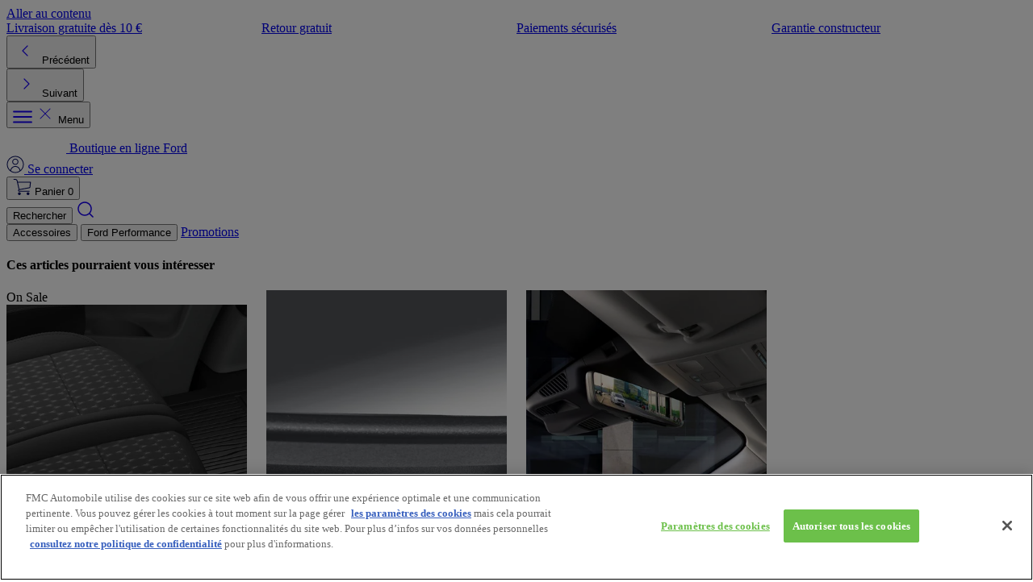

--- FILE ---
content_type: text/css
request_url: https://shop.ford.fr/cdn/shop/t/214/assets/style.css?v=88304534694521371581765795200
body_size: 27
content:
@font-face{font-family:Ford Antenna;font-display:swap;src:url(//shop.ford.fr/cdn/shop/files/ford-regular.woff?v=13247334394593414022);src:url(//shop.ford.fr/cdn/shop/files/ford-regular.woff?v=13247334394593414022) format("woff");font-style:normal;font-weight:400}@font-face{font-family:Ford Antenna;font-display:swap;src:url(//shop.ford.fr/cdn/shop/files/ford-medium.woff?v=13476652890638389203);src:url(//shop.ford.fr/cdn/shop/files/ford-medium.woff?v=13476652890638389203) format("woff");font-style:normal;font-weight:500}@font-face{font-family:Ford Antenna;font-display:swap;src:url(//shop.ford.fr/cdn/shop/files/ford-bold.woff?v=2646298548955321844);src:url(//shop.ford.fr/cdn/shop/files/ford-bold.woff?v=2646298548955321844) format("woff");font-style:normal;font-weight:700}.alert-positive:before{background-image:url(//shop.ford.fr/cdn/shop/t/214/assets/info-white.svg?v=4273976470135565821765795082)}.alert-negative:before{background-image:url(//shop.ford.fr/cdn/shop/t/214/assets/info-white.svg?v=4273976470135565821765795082)}.select:after{background-image:url(//shop.ford.fr/cdn/shop/t/214/assets/chevron_down.svg?v=149961570126473719701765795082)}.select.disabled:after{background-image:url(//shop.ford.fr/cdn/shop/t/214/assets/chevron_down_grey.svg?v=31296562528775809701765795082);z-index:3}.checkbox[aria-checked=true]{background-image:url(//shop.ford.fr/cdn/shop/t/214/assets/check-white.svg?v=93462923162926038361765795082)}.input-gb{background-image:url(//shop.ford.fr/cdn/shop/t/214/assets/gb_small.jpg?v=87329900624722324841765795082)}.icon-eu{background-image:url(//shop.ford.fr/cdn/shop/t/214/assets/eu.svg?v=88106987813121200981765795082);height:18px;width:19px}.icon-checked-positive{background-image:url(//shop.ford.fr/cdn/shop/t/214/assets/check-white.svg?v=93462923162926038361765795082)}.icon-times-light{background-image:url(//shop.ford.fr/cdn/shop/t/214/assets/times-light.svg?v=88712313532345690421765795082)}.icon-menu{background-image:url(//shop.ford.fr/cdn/shop/t/214/assets/menu.svg?v=76831572626138474061765795082);height:16px;width:18px}.icon-times{background-image:url(//shop.ford.fr/cdn/shop/t/214/assets/times.svg?v=144686675042295854321765795082);width:8px;height:8px}.icon-times-red{background-image:url(//shop.ford.fr/cdn/shop/t/214/assets/times-red.svg?v=132524867722128527031765795082);background-size:contain;background-position:center;background-repeat:no-repeat}.icon-check{background-image:url(//shop.ford.fr/cdn/shop/t/214/assets/check.svg?v=123360669283084971311765795082);width:13px;height:10px}.icon-car{background-image:url(//shop.ford.fr/cdn/shop/t/214/assets/car.svg?v=184351484897457492651765795082);width:16px;height:8px}.icon-chevron-down{background-image:url(//shop.ford.fr/cdn/shop/t/214/assets/chevron_down.svg?v=149961570126473719701765795082);width:24px;height:24px}.icon-chevron-up{background-image:url(//shop.ford.fr/cdn/shop/t/214/assets/chevron_up.svg?v=70968768392338995871765795082);width:24px;height:24px}.icon-button-prev{background-image:url(//shop.ford.fr/cdn/shop/t/214/assets/button-prev.svg?v=137294113146950545701765795082);background-size:contain;background-position:center;background-repeat:no-repeat;width:24px;height:24px}.icon-button-next{background-image:url(//shop.ford.fr/cdn/shop/t/214/assets/button-next.svg?v=87089120994873858691765795082);background-size:contain;background-position:center;background-repeat:no-repeat;width:24px;height:24px}.icon-arrow-left{background-image:url(//shop.ford.fr/cdn/shop/t/214/assets/arrow-left.svg?v=29172184842716648871765795082);background-size:contain;background-position:center;background-repeat:no-repeat;width:32px;height:32px}.icon-arrow-right{background-image:url(//shop.ford.fr/cdn/shop/t/214/assets/arrow-right.svg?v=57766386289815065211765795082);background-size:contain;background-position:center;background-repeat:no-repeat;width:32px;height:32px}.icon-search{background-image:url(//shop.ford.fr/cdn/shop/t/214/assets/search.svg?v=137554315020237971281765795082);background-size:contain;background-position:center;background-repeat:no-repeat;width:24px;height:24px}.icon-info{background-image:url(//shop.ford.fr/cdn/shop/t/214/assets/info.svg?v=66715048744101534691765795082);background-size:contain;background-position:center;background-repeat:no-repeat;width:24px;height:24px}.icon-edit{background-image:url(//shop.ford.fr/cdn/shop/t/214/assets/edit.svg?v=131659307871904641571765795082);background-size:contain;background-position:center;background-repeat:no-repeat;width:12px;height:12px}.icon-calendar{background-image:url(//shop.ford.fr/cdn/shop/t/214/assets/calendar.svg?v=103558790928341852821765795082);background-size:contain;background-position:center;background-repeat:no-repeat;width:25px;height:24px}.icon-klarna{background-image:url(//shop.ford.fr/cdn/shop/t/214/assets/klarna.svg?v=18567471576146664961765795082);background-size:contain;background-position:center;background-repeat:no-repeat;width:50px;height:20px}
/*# sourceMappingURL=/cdn/shop/t/214/assets/style.css.map?v=88304534694521371581765795200 */


--- FILE ---
content_type: text/javascript
request_url: https://shop.ford.fr/cdn/shop/t/214/assets/component-copy-url.min.js?v=109744559887347501891765795082
body_size: -363
content:
var a = Object.defineProperty;
var o = (t, e, s) => e in t ? a(t, e, { enumerable: !0, configurable: !0, writable: !0, value: s }) : t[e] = s;
var i = (t, e, s) => o(t, typeof e != "symbol" ? e + "" : e, s);
/*! Compiled from:
 * - _src/components/component-copy-url.ts
 */
window.customElements.define(
  "component-copy-url",
  class extends HTMLElement {
    constructor() {
      super(...arguments);
      i(this, "button");
      i(this, "message");
    }
    connectedCallback() {
      if (this.button = this.querySelector("button") ?? void 0, this.message = this.querySelector("[data-message-copied]") ?? void 0, !this.button)
        throw new Error("Expected a button element inside component-copy-url");
      if (!this.message)
        throw new Error("Expected a data-message-copied element inside component-copy-url");
      this.button.addEventListener("click", () => {
        navigator.clipboard.writeText(window.location.href), this.showMessage(), setTimeout(() => this.hideMessage(), 2e3);
      });
    }
    showMessage() {
      this.message && (this.message.classList.remove("hidden"), this.message.setAttribute("aria-hidden", "false"));
    }
    hideMessage() {
      this.message && (this.message.classList.add("hidden"), this.message.setAttribute("aria-hidden", "true"));
    }
  }
);


--- FILE ---
content_type: text/javascript
request_url: https://shop.ford.fr/cdn/shop/t/214/assets/theme-main.min.js?v=57630317200014070301765795199
body_size: 6023
content:
var ue = Object.defineProperty;
var s = (e, t) => ue(e, "name", { value: t, configurable: !0 });
import { B as F, r, C as _e, D as fe, E as pe } from "./theme-vendor.min.js";
/*! Compiled from:
 * - _src/interfaces/window.ts
 * - _src/store/vehicleSelectorStore.ts
 * - _src/store/productGridStore.ts
 * - _src/lib/garage.ts
 * - _src/lib/cart.ts
 * - _src/registerVueCustomElement.ts
 * - _src/store/dealerStore.ts
 * - _src/lib/openTime.ts
 * - _src/store/productPageStore.ts
 * - _src/lib/servicePlan.ts
 * - _src/theme-main.ts
 */
window.Shopify ?? (window.Shopify = {
  routes: {
    root: "/"
  },
  shop: ""
});
window.ShopifyAnalytics ?? (window.ShopifyAnalytics = {
  meta: {
    currency: ""
  }
});
window.routes ?? (window.routes = {
  cart_change_url: ""
});
window.dataLayer ?? (window.dataLayer = []);
window.piEndpointUrl ?? (window.piEndpointUrl = "");
window.garageEndpointUrl ?? (window.garageEndpointUrl = "");
window.piStoreCode ?? (window.piStoreCode = "");
window.formatMoney ?? (window.formatMoney = "");
window.imagePlaceholder ?? (window.imagePlaceholder = "");
window.imageCover ?? (window.imageCover = !1);
window.hiddenAddToCartTypes ?? (window.hiddenAddToCartTypes = "");
window.piTranslations ?? (window.piTranslations = {
  search_by_reg_or_vin: "",
  enter_reg_or_vin: "",
  or: "",
  text_model: "",
  text_year: "",
  please_select: "",
  add_vehicle: "",
  clear: "",
  reset: "",
  fit_for: "",
  exact_fit_for: "",
  text_body_style: "",
  text_version: "",
  text_transmission: "",
  text_engine: "",
  text_update: "",
  text_change: "",
  close: "",
  select_vehicle: "",
  by_vin: "",
  by_model: "",
  compatible_accessories: "",
  select_your_vehicle: "",
  show_filters: "",
  hide_filters: "",
  clear_filters: "",
  results: "",
  sort_by: "",
  best_selling: "",
  price_desc: "",
  price_asc: "",
  title_asc: "",
  title_desc: "",
  discount_desc: "",
  no_value: "",
  any: "",
  yes: "",
  no: "",
  filter_min: "",
  filter_max: "",
  text_filters: "",
  apply_filters: "",
  next: "",
  prev: "",
  error_vin: "",
  error_vin_too_short: "",
  error_date: "",
  search_by: "",
  all: "",
  reg_or_vin: "",
  year_and_model: "",
  keep_vehicle_question: "",
  check_fit: "",
  no_vehicle_selected: "",
  item_wont_fit: "",
  head_search_title: "",
  tax_code: "",
  tax_code_error: "",
  products: {
    on_sale: "",
    sku: "",
    discount_off: "",
    delivery: "",
    in_stock: "",
    out_of_stock: "",
    add_to_cart: "",
    view_product: ""
  },
  filters: {
    category_t2: "",
    category_t3: "",
    price_range: "",
    product_type: "",
    stock: "",
    special: "",
    fitting: ""
  },
  dealer: {
    reg_or_vin: "",
    find_a_dealer: "",
    location: "",
    search: "",
    vin_error: "",
    select_pickup_location: "",
    installation_date: "",
    enter_installation_date: "",
    select_a_time: "",
    use_my_location: "",
    edit_choices: "",
    your_dealer: ""
  },
  service_plans: {
    title: "",
    subtitle: "",
    step: {
      employee: "",
      customer: "",
      vehicle: "",
      plan: "",
      details: "",
      checkout: ""
    },
    find_vehicle: "",
    annual_mileage: "",
    annual_mileage_short: "",
    contract_duration: "",
    years: "",
    plan_type: "",
    wear_and_tear: "",
    service_plan: "",
    used_service_plan: "",
    service_bundle: "",
    notice_wear_tear: "",
    confirmation_wear_tear: "",
    notice_service_plan: "",
    confirmation_service_plan: "",
    notice_used_service_plan: "",
    confirmation_used_service_plan: "",
    notice_service_bundle: "",
    confirmation_service_bundle: "",
    view_plan: "",
    no_plans_found_title: "",
    no_plans_found_copy: "",
    no_plans_found_copy_dealer: "",
    your_plan: "",
    your_vehicle: "",
    miles: "",
    purchase_date: "",
    contract_start_copy: "",
    contract_start_copy_dealer: "",
    confirm: "",
    address: "",
    current_mileage: "",
    current_mileage_placeholder: "",
    client_type: "",
    private: "",
    commercial: "",
    per_month: "",
    total: "",
    pricing_overview: "",
    checkout: "",
    reset_form: "",
    reset_vehicle: "",
    administration_fee: "",
    provide_email_checkbox: "",
    email_placeholder: "",
    success_dealer: "",
    employee_details: {
      name: "",
      fni_code: "",
      risc_reference: "",
      risc_reference_incomplete: ""
    },
    customer_details: {
      mobile_number: "",
      mobile_invalid: "",
      email_address: "",
      email_invalid: ""
    }
  },
  address: {
    first_name: "",
    last_name: "",
    middle_name: "",
    address1: "",
    address2: "",
    city: "",
    zip: "",
    country: ""
  },
  days: {
    mon: "",
    tue: "",
    wed: "",
    thu: "",
    fri: "",
    sat: "",
    sun: ""
  },
  garage: {
    my_garage: "",
    you_have_vehicles: "",
    park_your_vehicles: "",
    add_vehicle: "",
    add: "",
    add_vehicle_details: "",
    save: "",
    back: "",
    edit: "",
    remove: "",
    reg_or_vin: "",
    vehicle_nickname: "",
    set_as_default: "",
    default_description: "",
    mandatory_description: "",
    default_vehicle: "",
    make_default: "",
    all_filters_on_site: "",
    are_you_sure: "",
    added_to_garage_html: "",
    vehicle_exists: ""
  }
});
window.shippingEstimate ?? (window.shippingEstimate = {
  locale: "",
  timezone: "",
  label: "",
  excluded_dates: "",
  cutoff: "",
  delay: 0,
  excluded_types: ""
});
window.BIS ?? (window.BIS = {
  create: /* @__PURE__ */ s(async (e, t, n) => (console.log(e + String(t) + String(n)), {
    status: "",
    message: "",
    errors: {}
  }), "create")
});
const Pe = /* @__PURE__ */ s(() => (e) => {
  let t = ",", n = ".";
  window.formatMoney.match(/\,/) && (t = ".", n = ",");
  const o = e.toFixed(2).split(".");
  let l = "";
  return e >= 1e3 ? l += o[0].slice(0, -3) + t + o[0].substr(o[0].length - 3) : l += o[0], l += n + o[1], window.formatMoney.replace("0" + n + "00", l);
}, "loadFormatMoney"), B = /* @__PURE__ */ s(() => ({
  endpointUrl: window.piEndpointUrl,
  garageEndpointUrl: window.garageEndpointUrl,
  storeCode: window.piStoreCode,
  imagePlaceholder: window.imagePlaceholder,
  imageCover: window.imageCover,
  hiddenAddToCartTypes: window.hiddenAddToCartTypes,
  vinLengthMin: window.vinLengthMin,
  vinLengthMax: window.vinLengthMax,
  customer: window.customer
}), "loadPartIndexConfig"), me = /* @__PURE__ */ s(() => window.piTranslations, "loadTranslations"), Le = /* @__PURE__ */ s(() => window.shippingEstimate, "loadShippingEstimate"), H = /* @__PURE__ */ s(() => window.Shopify, "loadShopify"), he = /* @__PURE__ */ s(() => window.routes, "loadRoutes"), Oe = /* @__PURE__ */ s(() => window.BIS, "loadBis"), je = /* @__PURE__ */ s((e, t) => {
  window.dataLayer.push({
    event: "changeVehicle",
    element: t,
    vehicle: e
  });
}, "pushGtmVehicle"), Me = /* @__PURE__ */ s((e) => {
  window.dataLayer.push({
    event: "addToCart",
    ecommerce: {
      currencyCode: window.ShopifyAnalytics.meta.currency,
      add: {
        products: [e]
      }
    }
  });
}, "pushAddToCart"), ye = F("vehicle-selector", () => {
  const e = B(), t = r(!1), n = r([]), a = r([]), o = r([]), l = r([]), c = r([]), v = r([]), S = r([]), w = r("Ford"), g = r(""), y = r(""), m = r(""), b = r(""), T = r(""), d = r(""), L = r(""), I = r(""), E = r(""), O = r([]), j = r([]), M = r(!1), P = r(1), x = /* @__PURE__ */ s((i) => {
    t.value = i;
  }, "setLoading"), u = /* @__PURE__ */ s((i) => {
    w.value = i, C();
  }, "setFilterMake"), f = /* @__PURE__ */ s((i) => {
    g.value = i, C();
  }, "setFilterModel"), _ = /* @__PURE__ */ s((i) => {
    y.value = i, C();
  }, "setFilterYear"), D = /* @__PURE__ */ s((i) => {
    m.value = i, C();
  }, "setFilterBodyStyle"), V = /* @__PURE__ */ s((i) => {
    b.value = i, C();
  }, "setFilterEngine"), W = /* @__PURE__ */ s((i) => {
    T.value = i, C();
  }, "setFilterTransmission"), K = /* @__PURE__ */ s((i) => {
    d.value = i, C();
  }, "setFilterVersion"), Q = /* @__PURE__ */ s((i) => {
    n.value = i;
  }, "setMakeList"), X = /* @__PURE__ */ s((i) => {
    a.value = i;
  }, "setModelList"), Z = /* @__PURE__ */ s((i) => {
    o.value = i;
  }, "setYearList"), $ = /* @__PURE__ */ s((i) => {
    l.value = i;
  }, "setBodyStyleList"), ee = /* @__PURE__ */ s((i) => {
    c.value = i;
  }, "setEngineList"), te = /* @__PURE__ */ s((i) => {
    v.value = i;
  }, "setTransmissionList"), se = /* @__PURE__ */ s((i) => {
    S.value = i;
  }, "setVersionList"), ne = /* @__PURE__ */ s((i) => {
    L.value = i, sessionStorage.setItem("pi_vin", String(i));
  }, "setVin"), oe = /* @__PURE__ */ s((i) => {
    I.value = i;
  }, "setTempVin"), A = /* @__PURE__ */ s((i) => {
    E.value = i, sessionStorage.setItem("pi_vin_response", i);
  }, "setVinResponse"), ae = /* @__PURE__ */ s((i) => {
    O.value = i, sessionStorage.setItem("pi_codes", JSON.stringify(i));
  }, "setCodes"), ie = /* @__PURE__ */ s((i) => {
    M.value = i;
  }, "setCodesLoaded"), re = /* @__PURE__ */ s((i) => {
    P.value = i, sessionStorage.setItem("pi_step", String(i));
  }, "setStep"), ce = /* @__PURE__ */ s(async () => {
    let i = ["make", "model", "year"];
    const h = R();
    Object.keys(h).length > 2 && (i = i.concat(["body_style", "engine", "transmission", "version"]));
    const p = {
      fields: i,
      filters: h
    };
    x(!0);
    try {
      const U = await (await fetch(
        e.endpointUrl + "/proxy/vehicle/" + e.storeCode,
        {
          method: "POST",
          body: JSON.stringify(p),
          headers: {
            "Content-Type": "application/json"
          }
        }
      )).json();
      U.success && (q(U.data.fields), j.value = U.data.codes);
    } catch (k) {
      console.error(k);
    }
    x(!1);
  }, "fetchVehicles"), le = /* @__PURE__ */ s(async (i) => {
    const h = {
      vin: i
    };
    x(!0);
    try {
      const k = await (await fetch(
        e.endpointUrl + "/proxy/lookup/" + e.storeCode,
        {
          method: "POST",
          body: JSON.stringify(h),
          headers: {
            "Content-Type": "application/json"
          }
        }
      )).json();
      if (I.value != i)
        return;
      k.success ? A(JSON.stringify(k)) : (A(""), k.data.raw && JSON.stringify(k.data.raw) != "[]" ? sessionStorage.setItem("pi_vin_raw", JSON.stringify(k.data.raw)) : sessionStorage.setItem("pi_vin_raw", ""));
    } catch (p) {
      console.error(p);
    }
    x(!1);
  }, "fetchByVin"), de = /* @__PURE__ */ s(() => {
    const i = JSON.parse(String(E.value));
    q(i.data.fields);
    for (const [h, p] of Object.entries(i.data.fields))
      h == "make" && (w.value = p[0].value), h == "model" && (g.value = p[0].value), h == "year" && (y.value = p[0].value), h == "body_style" && (m.value = p[0].value), h == "engine" && (b.value = p[0].value), h == "transmission" && (T.value = p[0].value), h == "version" && (d.value = p[0].value);
    C();
  }, "applyVinResponse"), R = /* @__PURE__ */ s(() => {
    const i = {};
    return w.value && (i.make = w.value), g.value && (i.model = g.value), y.value && (i.year = y.value), m.value && (i.body_style = m.value), b.value && (i.engine = b.value), T.value && (i.transmission = T.value), d.value && (i.version = d.value), Object.keys(i).length < 2 ? [] : i;
  }, "getAllFilters"), C = /* @__PURE__ */ s(() => {
    const i = R();
    sessionStorage.setItem("pi_temp_filters", JSON.stringify(i));
  }, "updateTempFilters"), q = /* @__PURE__ */ s((i) => {
    for (const [h, p] of Object.entries(i))
      h == "make" && (n.value = p), h == "model" && p.length > 1 && (a.value = p), h == "year" && p.length > 1 && (o.value = p), h == "body_style" && (l.value = p), h == "engine" && (c.value = p), h == "transmission" && (v.value = p), h == "version" && (S.value = p);
  }, "applyLists");
  return {
    loading: t,
    makeList: n,
    modelList: a,
    yearList: o,
    bodyStyleList: l,
    engineList: c,
    transmissionList: v,
    versionList: S,
    filterMake: w,
    filterModel: g,
    filterYear: y,
    filterBodyStyle: m,
    filterEngine: b,
    filterTransmission: T,
    filterVersion: d,
    vin: L,
    tempVin: I,
    vinResponse: E,
    codes: O,
    tempCodes: j,
    codesLoaded: M,
    step: P,
    setLoading: x,
    setFilterMake: u,
    setFilterModel: f,
    setFilterYear: _,
    setFilterBodyStyle: D,
    setFilterEngine: V,
    setFilterTransmission: W,
    setFilterVersion: K,
    setMakeList: Q,
    setModelList: X,
    setYearList: Z,
    setBodyStyleList: $,
    setEngineList: ee,
    setTransmissionList: te,
    setVersionList: se,
    setVin: ne,
    setTempVin: oe,
    setVinResponse: A,
    setCodes: ae,
    setCodesLoaded: ie,
    setStep: re,
    fetchVehicles: ce,
    fetchByVin: le,
    applyVinResponse: de
  };
}), Ve = F("product-grid", () => {
  const e = B(), t = ye(), n = r(""), a = r(""), o = r("default"), l = r(0), c = r(1), v = r(40), S = r([]), w = r(0), g = r([]), y = r([]), m = r(!1), b = /* @__PURE__ */ s((u) => {
    n.value = u;
  }, "setCollectionHandle"), T = /* @__PURE__ */ s((u) => {
    a.value = u;
  }, "setSearchTerm"), d = /* @__PURE__ */ s((u) => {
    o.value = u;
  }, "setOrderBy"), L = /* @__PURE__ */ s((u) => {
    c.value = u;
  }, "setPage"), I = /* @__PURE__ */ s((u) => {
    const f = y.value.findIndex(
      (_) => _.id == u.id
    );
    f == -1 ? y.value.push(u) : y.value[f] = u;
  }, "setCustomFiltersValues"), E = /* @__PURE__ */ s(() => {
    const u = g.value;
    y.value = [], g.value = [], setTimeout(() => {
      g.value = u, P();
    });
  }, "resetFilters"), O = /* @__PURE__ */ s((u) => {
    m.value = u, sessionStorage.setItem("pi_filters_open", String(u));
  }, "setFilterIsVisible"), j = /* @__PURE__ */ s(() => {
    if (sessionStorage.getItem("pi_session_id"))
      return sessionStorage.getItem("pi_session_id");
    const u = M(16);
    return sessionStorage.setItem("pi_session_id", u), u;
  }, "getSessionId"), M = /* @__PURE__ */ s((u) => {
    let f = "";
    const _ = "abcdefghijklmnopqrstuvwxyz0123456789", D = _.length;
    let V = 0;
    for (; V < u; )
      f += _.charAt(Math.floor(Math.random() * D)), V += 1;
    return f;
  }, "makeId"), P = /* @__PURE__ */ s(() => {
    x();
    const u = {
      collection: n.value,
      search: a.value,
      // eslint-disable-next-line @typescript-eslint/naming-convention
      session_id: j(),
      // eslint-disable-next-line @typescript-eslint/naming-convention
      sort_mode: o.value,
      filters: y.value,
      page: c.value,
      limit: v.value,
      codes: t.codes,
      // eslint-disable-next-line @typescript-eslint/naming-convention
      filter_model: !t.codes.length && t.step > 1 ? t.filterModel : ""
    };
    t.setLoading(!0), fetch(e.endpointUrl + "/proxy/product/" + e.storeCode, {
      method: "POST",
      body: JSON.stringify(u),
      headers: {
        "Content-Type": "application/json"
      }
    }).then((f) => f.json()).then((f) => {
      if (f.success) {
        S.value = f.results.items, l.value = f.results.total, g.value = f.filters, f.searchId ? w.value = f.searchId : w.value = 0;
        try {
          setTimeout(() => {
            window.nostojs((_) => {
              _.loadRecommendations();
            });
          }, 100);
        } catch (_) {
          console.log(_);
        }
      }
    }).catch(console.error).finally(() => {
      t.setLoading(!1);
    });
  }, "fetchProducts"), x = /* @__PURE__ */ s(() => {
    const u = new URLSearchParams(window.location.search), f = new URL(
      window.location.protocol + "//" + window.location.hostname + window.location.pathname
    );
    u.get("q") && f.searchParams.set("q", String(u.get("q"))), c.value > 1 && f.searchParams.set("page", String(c.value)), o.value != "default" && f.searchParams.set("sort_mode", o.value);
    for (const _ of y.value)
      ["category_t2", "category_t3", "product_type"].includes(_.id) && _.selected && _.selected.length ? f.searchParams.set(
        _.id,
        JSON.stringify(_.selected)
      ) : ["stock", "special", "fitting"].includes(_.id) && _.value && _.value != "any" ? f.searchParams.set(_.id, _.value) : _.id == "price_range" && (_.min || _.max) && f.searchParams.set(
        _.id,
        JSON.stringify([_.min, _.max])
      );
    history.pushState({}, "", f);
  }, "updateURLParams");
  return {
    collectionHandle: n,
    searchTerm: a,
    orderBy: o,
    total: l,
    page: c,
    limit: v,
    products: S,
    searchId: w,
    customFilters: g,
    customFiltersValues: y,
    filterIsVisible: m,
    setCollectionHandle: b,
    setSearchTerm: T,
    setOrderBy: d,
    setPage: L,
    setCustomFiltersValues: I,
    setFilterIsVisible: O,
    resetFilters: E,
    fetchProducts: P
  };
}), N = B(), Fe = /* @__PURE__ */ s(async (e, t) => {
  try {
    const a = await (await fetch(N.garageEndpointUrl + "/vehicle/fetch?customer_id=" + String(e) + "&store_code=" + t)).json();
    return a.success && a.vehicles ? a.vehicles : [];
  } catch (n) {
    return console.log(n), [];
  }
}, "getVehicles"), Be = /* @__PURE__ */ s(async (e) => {
  try {
    const t = await fetch(N.garageEndpointUrl + "/vehicle/save", {
      method: "POST",
      body: JSON.stringify(e),
      headers: {
        "Content-Type": "application/json"
      }
    });
    sessionStorage.removeItem("garage-cleared-" + String(e.customer_id));
    const n = await t.json();
    return n.success && n.vehicles ? n.vehicles : [];
  } catch (t) {
    return console.log(t), [];
  }
}, "saveVehicle"), Ne = /* @__PURE__ */ s(async (e, t, n) => {
  try {
    const o = await (await fetch(N.garageEndpointUrl + "/vehicle/delete", {
      method: "POST",
      body: JSON.stringify({
        id: n,
        customer_id: e,
        store_code: t
      }),
      headers: {
        "Content-Type": "application/json"
      }
    })).json();
    return o.success && o.vehicles ? o.vehicles : [];
  } catch (a) {
    return console.log(a), [];
  }
}, "deleteVehicle"), De = /* @__PURE__ */ s(async (e, t, n) => {
  try {
    const a = await fetch(N.garageEndpointUrl + "/vehicle/set-default", {
      method: "POST",
      body: JSON.stringify({
        id: n,
        customer_id: e,
        store_code: t
      }),
      headers: {
        "Content-Type": "application/json"
      }
    });
    sessionStorage.removeItem("garage-cleared-" + String(e));
    const o = await a.json();
    return o.success && o.vehicles ? o.vehicles : [];
  } catch (a) {
    return console.log(a), [];
  }
}, "setDefaultVehicle"), Ae = /* @__PURE__ */ s((e, t) => {
  let n = !1;
  const a = Y(e);
  for (const o of a)
    o.id != t.id && o.model == t.model && o.year == t.year && o.body_style == t.body_style && o.engine == t.engine && o.transmission == t.transmission && o.version == t.version && (n = !0);
  return n;
}, "checkVehicleExists"), Ue = /* @__PURE__ */ s((e, t) => {
  const n = Y(e);
  for (const a of n)
    if (a.id != t.id && a.model == t.model && a.year == t.year && a.body_style == t.body_style && a.engine == t.engine && a.transmission == t.transmission && a.version == t.version)
      return a;
  return null;
}, "getVehicleExists"), Y = /* @__PURE__ */ s((e) => ge(e) ? JSON.parse(String(sessionStorage.getItem("garage-" + String(e)))) : [], "getSession"), ge = /* @__PURE__ */ s((e) => !!sessionStorage.getItem("garage-" + String(e)), "hasSession"), Je = /* @__PURE__ */ s((e, t) => {
  sessionStorage.setItem("garage-" + String(e), JSON.stringify(t));
}, "saveSession"), Re = /* @__PURE__ */ s((e) => !!sessionStorage.getItem("garage-cleared-" + String(e)), "wasVehicleCleared"), qe = /* @__PURE__ */ s((e) => {
  sessionStorage.setItem("garage-cleared-" + String(e), "1");
}, "setVehicleCleared"), ve = he(), J = H(), Ge = /* @__PURE__ */ s((e, t, n, a) => {
  const o = {
    items: [
      {
        id: e,
        quantity: t,
        properties: n
      }
    ]
  };
  fetch(J.routes.root + "cart/add.js", {
    method: "POST",
    headers: {
      "Content-Type": "application/json"
    },
    body: JSON.stringify(o)
  }).then((l) => l.json()).then((l) => {
    a();
  }).catch(console.error);
}, "addToCart"), He = /* @__PURE__ */ s((e, t, n) => {
  const a = JSON.stringify({
    id: e,
    quantity: t
  });
  fetch(ve.cart_change_url, {
    method: "POST",
    headers: { "Content-Type": "application/json", Accept: "application/json" },
    body: a
  }).then((o) => o.json()).then((o) => {
    n(o);
  }).catch(console.error);
}, "changeCartItem"), Ye = /* @__PURE__ */ s((e) => {
  fetch(J.routes.root + "cart.json").then((t) => t.json()).then((t) => {
    e(t);
  }).catch(console.error);
}, "getCart"), ze = /* @__PURE__ */ s((e) => {
  const t = new FormData();
  for (const n of e)
    t.append("attributes[" + n.name + "]", n.value);
  fetch(window.Shopify.routes.root + "cart/update.js", {
    method: "POST",
    body: t
  }).catch(console.error);
}, "updateCartAttributes"), We = /* @__PURE__ */ s((e, t) => {
  fetch(
    J.routes.root + "products/" + e + ".js"
  ).then((n) => n.json()).then((n) => {
    t(n);
  }).catch(console.error);
}, "getProduct"), we = /* @__PURE__ */ s((e, t) => {
  fetch(e).then((n) => n.text()).then((n) => {
    t(n);
  }).catch(console.error);
}, "getDocument"), Ke = /* @__PURE__ */ s((e) => {
  we(
    window.location.pathname,
    (t) => {
      const a = new DOMParser().parseFromString(t, "text/html");
      Se(a), e();
    }
  );
}, "updateHtml"), Se = /* @__PURE__ */ s((e) => {
  const t = [
    "side-cart-inner",
    "side-cart-bottom",
    "cart-icon-bubble",
    "main-cart-items",
    "main-cart-total"
  ];
  for (const n of t) {
    const a = document.getElementById(n), o = e.getElementById(n);
    a && o && (a.innerHTML = o.innerHTML);
  }
  if (!e.getElementById("main-cart-items") && e.getElementById("main-cart-wrapper")) {
    const n = document.getElementById("main-cart-wrapper"), a = e.getElementById("main-cart-wrapper");
    n && a && (n.innerHTML = a.innerHTML);
  }
}, "updateSections"), Qe = /* @__PURE__ */ s((e, t, n) => {
  const a = /* @__PURE__ */ s(() => {
    customElements.define(e, _e(t(), n));
  }, "define");
  if (typeof window.queueMicrotask < "u") {
    window.queueMicrotask(a);
    return;
  }
  setTimeout(a, 0);
}, "registerVueCustomElement"), Xe = F("dealer", () => {
  const e = H(), t = r(""), n = r("cart"), a = r(""), o = r(0), l = r(0), c = r(0), v = r(0), S = r(0), w = r(""), g = r([]), y = r([]);
  return {
    basicUrl: t,
    gmapApiKey: a,
    mapScale: o,
    latitude: l,
    longitude: c,
    pickupDaysMin: v,
    pickupDaysMax: S,
    locale: w,
    dealers: g,
    holidays: y,
    setBasicUrl: /* @__PURE__ */ s((d) => {
      t.value = d;
    }, "setBasicUrl"),
    setEndPoint: /* @__PURE__ */ s((d) => {
      n.value = d;
    }, "setEndPoint"),
    fetchData: /* @__PURE__ */ s(() => {
      fetch(t.value + "/front/" + n.value + "?shop=" + e.shop).then((d) => d.json()).then((d) => {
        a.value = d.gmap_api_key, o.value = d.map_scale, l.value = d.latitude, c.value = d.longitude, v.value = d.pickup_days_min, S.value = d.pickup_days_max, w.value = d.locale, g.value = d.dealers, y.value = d.holidays;
      }).catch(console.error);
    }, "fetchData")
  };
});
function Ze(e) {
  const t = me();
  let n = [];
  const a = ["mon", "tue", "wed", "thu", "fri", "sat", "sun"];
  let o = [];
  for (let c of a)
    c == "mon" && e.mon_start && e.mon_end && o.push({
      day: t.days.mon ? t.days.mon : c,
      time: e.mon_start + "-" + e.mon_end
    }), c == "tue" && e.tue_start && e.tue_end && o.push({
      day: t.days.tue ? t.days.tue : c,
      time: e.tue_start + "-" + e.tue_end
    }), c == "wed" && e.wed_start && e.wed_end && o.push({
      day: t.days.wed ? t.days.wed : c,
      time: e.wed_start + "-" + e.wed_end
    }), c == "thu" && e.thu_start && e.thu_end && o.push({
      day: t.days.thu ? t.days.thu : c,
      time: e.thu_start + "-" + e.thu_end
    }), c == "fri" && e.fri_start && e.fri_end && o.push({
      day: t.days.fri ? t.days.fri : c,
      time: e.fri_start + "-" + e.fri_end
    }), c == "sat" && e.sat_start && e.sat_end && o.push({
      day: t.days.sat ? t.days.sat : c,
      time: e.sat_start + "-" + e.sat_end
    }), c == "sun" && e.sun_start && e.sun_end && o.push({
      day: t.days.sun ? t.days.sun : c,
      time: e.sun_start + "-" + e.sun_end
    });
  let l = [];
  for (let c of o) {
    const v = l.findIndex((S) => S.time == c.time);
    v !== -1 ? l[v].days.push(c.day) : l.push({
      time: c.time,
      days: [c.day]
    });
  }
  for (let c of l)
    c.days.length === 1 ? n.push(c.days[0] + " " + c.time) : n.push(c.days[0] + "-" + c.days[c.days.length - 1] + " " + c.time);
  return n.join("<br/>");
}
s(Ze, "openTime");
const $e = F("vehicle-page-selector", () => {
  const e = B(), t = r(""), n = r(""), a = r(!1), o = r(!1), l = r(!1);
  return {
    currentModel: t,
    currentYear: n,
    fitted: a,
    showDrawer: o,
    fittedChecked: l,
    setCurrentModel: /* @__PURE__ */ s((m) => {
      t.value = m;
    }, "setCurrentModel"),
    setCurrentYear: /* @__PURE__ */ s((m) => {
      n.value = m;
    }, "setCurrentYear"),
    setFitted: /* @__PURE__ */ s((m) => {
      a.value = m;
    }, "setFitted"),
    setShowDrawer: /* @__PURE__ */ s((m) => {
      o.value = m;
    }, "setShowDrawer"),
    setFittedChecked: /* @__PURE__ */ s((m) => {
      l.value = m;
    }, "setFittedChecked"),
    checkCompatibility: /* @__PURE__ */ s((m, b) => {
      const T = {
        // eslint-disable-next-line @typescript-eslint/naming-convention
        shopify_product_id: m,
        codes: b
      };
      fetch(
        e.endpointUrl + "/proxy/check-compatibility/" + e.storeCode,
        {
          method: "POST",
          body: JSON.stringify(T),
          headers: {
            "Content-Type": "application/json"
          }
        }
      ).then((d) => d.json()).then((d) => {
        d.success && (a.value = d.compatible, l.value = !0);
      }).catch(console.error);
    }, "checkCompatibility")
  };
}), et = /* @__PURE__ */ s((e, t, n, a) => {
  let o = e.filter((l) => be(l, t));
  return o = o.filter((l) => Te(l, n)), o = o.filter((l) => Ce(l, a)), o;
}, "filterProducts"), be = /* @__PURE__ */ s((e, t) => {
  const n = z(e.tags, "Build_Date");
  if (n === "")
    return !0;
  let a = n.split("--");
  a = a[1].split("_");
  const o = a[0], l = G(a[1]), c = G(t);
  return o === "Before" && c.getTime() < l.getTime() ? !0 : o === "After" && c.getTime() >= l.getTime();
}, "filterByProductionDate"), Te = /* @__PURE__ */ s((e, t) => {
  let n = xe(e.tags, "Annual_Mileage");
  if (n.length > 1)
    return ke(n, t);
  {
    const a = n[0];
    if (a === "")
      return !0;
    let o = a.split("--");
    o = o[1].split("_");
    const l = o[0], c = Number(o[1]);
    return l === "LT" && t <= c ? !0 : l === "GTE" && t >= c;
  }
}, "filterByMileage"), Ce = /* @__PURE__ */ s((e, t) => z(e.tags, "Plan_Type") === t, "filterByPlan"), ke = /* @__PURE__ */ s((e, t) => {
  if (e.length <= 1) return !1;
  let n = 0, a = 0;
  return e.forEach((o) => {
    if (o.includes("LT")) {
      const l = o.split("_");
      n = parseInt(l[2]);
    }
    if (o.includes("GTE")) {
      const l = o.split("_");
      a = parseInt(l[2]);
    }
  }), t >= a && t < n;
}, "checkMileageMeetsTagConditions"), z = /* @__PURE__ */ s((e, t) => {
  let n = "";
  return e.forEach((a) => {
    a.includes(t) && (n = a);
  }), n;
}, "retrieveTag"), xe = /* @__PURE__ */ s((e, t) => {
  let n = [];
  return e.forEach((a) => {
    a.includes(t) && n.push(a);
  }), n;
}, "retrieveTags"), G = /* @__PURE__ */ s((e) => {
  const t = e.split("-"), n = Number(t[0]), a = Number(t[1]) - 1, o = t[2] ? Number(t[2]) : 1;
  return new Date(n, a, o);
}, "calculateDate");
fe(pe());
export {
  $e as A,
  Re as B,
  je as C,
  qe as D,
  z as E,
  H as F,
  et as G,
  xe as H,
  Pe as a,
  B as b,
  ye as c,
  Oe as d,
  Ge as e,
  We as f,
  Y as g,
  ge as h,
  Ke as i,
  Ye as j,
  Le as k,
  me as l,
  He as m,
  ze as n,
  Fe as o,
  Me as p,
  Ae as q,
  Qe as r,
  Je as s,
  Be as t,
  Ve as u,
  De as v,
  Ne as w,
  Xe as x,
  Ze as y,
  Ue as z
};


--- FILE ---
content_type: text/javascript
request_url: https://shop.ford.fr/cdn/shop/t/214/assets/component-vue-search-selector.min.js?v=175357736682928472381765795082
body_size: 2072
content:
var Y = Object.defineProperty;
var n = (R, r) => Y(R, "name", { value: r, configurable: !0 });
import { d as j, r as C, a as u, e as J, c as F, o as k, f as o, t as d, u as i, g as M, n as L, v as N, l as m } from "./theme-vendor.min.js";
import { r as $, c as D, b as U, l as z, C as O } from "./theme-main.min.js";
import { _ as A } from "./InputVin.min.js";
import { _ as p } from "./VehicleDetailsSelect.min.js";
/*! Compiled from:
 * - _src/components/component-vue-search-selector.vue?vue&type=script&setup=true&lang.ts
 * - _src/components/component-vue-search-selector.vue
 */
const G = { class: "py-3" }, P = { key: 0 }, Z = { class: "t-sm font-medium mr-2" }, q = { class: "mr-2" }, H = { key: 1 }, K = { class: "lg:flex items-center" }, Q = { class: "t-sm mb-2 lg:mb-0 lg:mr-2" }, W = {
  class: "flex *:t-sm *:font-medium *:text-ford-blue *:rounded-full *:border-2 *:border-transparent *:bg-light-grey *:cursor-pointer *:py-1 *:px-3 *:mr-2",
  role: "tablist"
}, X = ["id", "aria-selected", "aria-controls"], ee = ["id", "aria-selected", "aria-controls"], te = ["id", "aria-labelledby"], se = { class: "w-86" }, ie = { class: "mt-3 lg:mt-0 lg:ml-2" }, le = ["disabled"], oe = ["id", "aria-labelledby"], ne = { class: "mb-2 lg:mb-0 lg:w-1/7 lg:pr-2" }, re = { class: "mb-2 lg:mb-0 lg:w-1/7 lg:pr-2" }, ae = { class: "mb-2 lg:mb-0 lg:w-1/7 lg:pr-2" }, de = { class: "mb-2 lg:mb-0 lg:w-1/7 lg:pr-2" }, ge = { class: "mb-2 lg:mb-0 lg:w-1/7 lg:pr-2" }, ue = { class: "mb-2 lg:mb-0 lg:w-1/7 lg:pr-2" }, ce = { class: "mt-6 lg:mt-0 lg:w-1/7" }, ve = ["disabled"], me = ["disabled"];
$("component-vue-search-selector", () => be, {
  shadowRoot: !1
});
const be = /* @__PURE__ */ j({
  __name: "component-vue-search-selector",
  props: {
    sectionId: {}
  },
  setup(R) {
    const r = z(), B = U(), e = D(), a = C(""), c = C(""), v = C(""), b = u({
      get: /* @__PURE__ */ n(() => e.filterModel, "get"),
      set: /* @__PURE__ */ n((t) => {
        e.setFilterModel(t), e.setFilterYear(""), e.fetchVehicles();
      }, "set")
    }), g = u({
      get: /* @__PURE__ */ n(() => e.filterYear, "get"),
      set: /* @__PURE__ */ n((t) => {
        e.setFilterYear(t), e.fetchVehicles();
      }, "set")
    }), _ = u({
      get: /* @__PURE__ */ n(() => e.filterBodyStyle, "get"),
      set: /* @__PURE__ */ n((t) => {
        e.setFilterBodyStyle(t), e.fetchVehicles();
      }, "set")
    }), h = u({
      get: /* @__PURE__ */ n(() => e.filterEngine, "get"),
      set: /* @__PURE__ */ n((t) => {
        e.setFilterEngine(t), e.fetchVehicles();
      }, "set")
    }), y = u({
      get: /* @__PURE__ */ n(() => e.filterTransmission, "get"),
      set: /* @__PURE__ */ n((t) => {
        e.setFilterTransmission(t), e.fetchVehicles();
      }, "set")
    }), S = u({
      get: /* @__PURE__ */ n(() => e.filterVersion, "get"),
      set: /* @__PURE__ */ n((t) => {
        e.setFilterVersion(t), e.fetchVehicles();
      }, "set")
    }), w = u(
      () => String(e.tempVin).length && (String(e.tempVin).length < B.vinLengthMin || String(e.tempVin).length > B.vinLengthMax)
    ), V = u({
      get: /* @__PURE__ */ n(() => e.tempVin, "get"),
      set: /* @__PURE__ */ n((t) => {
        e.setTempVin(t), t.length && !w.value ? e.fetchByVin(t) : e.setVinResponse("");
      }, "set")
    }), f = u({
      get: /* @__PURE__ */ n(() => e.step, "get"),
      set: /* @__PURE__ */ n((t) => {
        e.setStep(t);
      }, "set")
    }), I = /* @__PURE__ */ n(() => {
      if (e.vinResponse && e.applyVinResponse(), e.tempCodes && e.setCodes(e.tempCodes), sessionStorage.getItem("pi_temp_filters") && (sessionStorage.setItem("pi_filters", String(sessionStorage.getItem("pi_temp_filters"))), c.value = e.filterModel, v.value = e.filterYear), sessionStorage.getItem("pi_vin_response")) {
        const s = JSON.parse(
          String(sessionStorage.getItem("pi_vin_response"))
        );
        e.setVin(s.vin), e.setCodes(s.data.codes);
      } else
        e.setVin("");
      const t = {
        model: b.value,
        year: g.value,
        bodyStyle: _.value,
        engine: h.value,
        transmission: y.value,
        version: S.value
      };
      sessionStorage.getItem("pi_vin") && (t.vin = String(sessionStorage.getItem("pi_vin"))), O(t, "search-bar"), e.setTempVin(""), e.setVinResponse(""), f.value = 3, E();
    }, "applyVehicle"), T = /* @__PURE__ */ n(() => {
      e.setFilterModel(""), e.setFilterYear(""), e.setFilterBodyStyle(""), e.setFilterEngine(""), e.setFilterTransmission(""), e.setFilterVersion(""), e.setCodes([]), e.setVin(""), e.setTempVin(""), e.setVinResponse(""), sessionStorage.getItem("pi_filters") && (sessionStorage.setItem("pi_filters", ""), c.value = "", v.value = ""), O({
        model: "",
        year: "",
        bodyStyle: "",
        engine: "",
        transmission: "",
        version: ""
      }, "search-bar"), f.value = 1, e.fetchVehicles(), E();
    }, "clearAll"), E = /* @__PURE__ */ n(() => {
      const t = new CustomEvent("pi-update-vehicle", { detail: "search-selector" });
      document.body.dispatchEvent(t);
    }, "dispatchVehicleUpdated"), x = /* @__PURE__ */ n(() => {
      if (sessionStorage.getItem("pi_vin_response") ? e.setVinResponse(String(sessionStorage.getItem("pi_vin_response"))) : e.setVinResponse(""), c.value = "", v.value = "", sessionStorage.getItem("pi_step") && e.setStep(Number(sessionStorage.getItem("pi_step"))), e.step > 1) {
        if (sessionStorage.getItem("pi_filters")) {
          const t = JSON.parse(String(sessionStorage.getItem("pi_filters")));
          for (const [s, l] of Object.entries(t))
            s == "model" && (c.value = String(l)), s == "year" && (v.value = String(l));
        } else if (sessionStorage.getItem("pi_temp_filters")) {
          const t = JSON.parse(String(sessionStorage.getItem("pi_temp_filters")));
          for (const [s, l] of Object.entries(t))
            s == "model" && (c.value = String(l)), s == "year" && (v.value = String(l));
        }
      }
    }, "listenerVehicleUpdated");
    return J(() => {
      if (sessionStorage.getItem("pi_step") && (f.value = Number(sessionStorage.getItem("pi_step"))), e.step > 1) {
        if (sessionStorage.getItem("pi_filters")) {
          const t = JSON.parse(String(sessionStorage.getItem("pi_filters")));
          for (const [s, l] of Object.entries(t))
            s == "model" && (c.value = String(l)), s == "year" && (v.value = String(l));
        } else if (sessionStorage.getItem("pi_temp_filters")) {
          const t = JSON.parse(String(sessionStorage.getItem("pi_temp_filters")));
          for (const [s, l] of Object.entries(t))
            s == "model" && (c.value = String(l)), s == "year" && (v.value = String(l));
        }
      }
      e.fetchVehicles(), document.body.addEventListener("pi-update-vehicle", (t) => {
        t.detail != "search-selector" && x();
      });
    }), (t, s) => (k(), F("div", G, [
      f.value > 1 ? (k(), F("div", P, [
        s[11] || (s[11] = o("div", {
          class: "inline-flex justify-center items-center rounded-full h-6 w-6 bg-positive mr-2",
          "aria-hidden": "true"
        }, [
          o("div", { class: "icon-checked-positive h-2.5 w-2.5 bg-contain bg-no-repeat bg-center" })
        ], -1)),
        o("span", Z, d(i(r).exact_fit_for) + ":", 1),
        o("button", {
          class: "button-sm button--default !px-4 !inline-flex items-center group",
          type: "button",
          onClick: T
        }, [
          o("span", q, d(c.value) + " " + d(v.value), 1),
          s[10] || (s[10] = o("svg", {
            class: "w-4 h-4",
            width: "24",
            height: "24",
            viewBox: "0 0 24 24",
            fill: "none",
            xmlns: "http://www.w3.org/2000/svg"
          }, [
            o("path", {
              class: "group-hover:fill-white",
              "fill-rule": "evenodd",
              "clip-rule": "evenodd",
              d: "M18.3536 6.35355C18.5488 6.15829 18.5488 5.84171 18.3536 5.64645C18.1583 5.45118 17.8417 5.45118 17.6464 5.64645L12 11.2929L6.35355 5.64645C6.15829 5.45118 5.84171 5.45118 5.64645 5.64645C5.45118 5.84171 5.45118 6.15829 5.64645 6.35355L11.2929 12L5.64645 17.6464C5.45118 17.8417 5.45118 18.1583 5.64645 18.3536C5.84171 18.5488 6.15829 18.5488 6.35355 18.3536L12 12.7071L17.6464 18.3536C17.8417 18.5488 18.1583 18.5488 18.3536 18.3536C18.5488 18.1583 18.5488 17.8417 18.3536 17.6464L12.7071 12L18.3536 6.35355Z",
              fill: "#1700F4"
            })
          ], -1))
        ])
      ])) : (k(), F("div", H, [
        o("div", K, [
          o("div", Q, d(i(r).search_by) + ":", 1),
          o("div", W, [
            o("button", {
              class: L({ "!border-ford-blue !bg-white": a.value == "" }),
              type: "button",
              onClick: s[0] || (s[0] = (l) => a.value = "")
            }, d(i(r).all), 3),
            o("button", {
              id: t.sectionId + "button-reg_or_vin",
              class: L({ "!border-ford-blue !bg-white": a.value == "reg_or_vin" }),
              "aria-selected": a.value == "reg_or_vin",
              "aria-controls": t.sectionId + "-tab-reg_or_vin",
              type: "button",
              role: "tab",
              onClick: s[1] || (s[1] = (l) => a.value = "reg_or_vin")
            }, d(i(r).reg_or_vin), 11, X),
            o("button", {
              id: t.sectionId + "button-year_and_model",
              class: L({ "!border-ford-blue !bg-white": a.value == "year_and_model" }),
              "aria-selected": a.value == "year_and_model",
              "aria-controls": t.sectionId + "-tab-year_and_model",
              type: "button",
              role: "tab",
              onClick: s[2] || (s[2] = (l) => a.value = "year_and_model")
            }, d(i(r).year_and_model), 11, ee)
          ])
        ]),
        M(o("div", {
          id: t.sectionId + "-tab-reg_or_vin",
          "aria-labelledby": t.sectionId + "button-reg_or_vin",
          class: "mt-6 pb-3 border-b-1 border-b-light-grey lg:flex lg:items-center lg:border-b-0"
        }, [
          o("div", se, [
            m(A, {
              absolute: !1,
              error: (!!w.value || !!V.value.length && !i(e).vinResponse) && !i(e).loading,
              "full-width": !0,
              "section-id": t.sectionId,
              "show-title": !1,
              "temp-vin": V.value,
              onChangeValue: s[3] || (s[3] = (l) => V.value = l)
            }, null, 8, ["error", "section-id", "temp-vin"])
          ]),
          o("div", ie, [
            o("button", {
              type: "button",
              disabled: !!i(e).loading || !i(e).vinResponse || !!w.value,
              class: "button-sm button--primary w-full lg:w-33",
              onClick: I
            }, d(i(r).add_vehicle), 9, le)
          ])
        ], 8, te), [
          [N, a.value == "reg_or_vin"]
        ]),
        M(o("div", {
          id: t.sectionId + "-tab-year_and_model",
          "aria-labelledby": t.sectionId + "button-year_and_model",
          class: "mt-6 pb-3 border-b-1 border-b-light-grey lg:flex lg:items-end lg:border-b-o"
        }, [
          o("div", ne, [
            m(p, {
              "allow-button": !1,
              "allow-reset": !1,
              disabled: !1,
              filter: b.value,
              label: i(r).text_model,
              list: i(e).modelList,
              "section-id": t.sectionId,
              name: "model",
              onChangeValue: s[4] || (s[4] = (l) => b.value = l)
            }, null, 8, ["filter", "label", "list", "section-id"])
          ]),
          o("div", re, [
            m(p, {
              "allow-button": !1,
              "allow-reset": !1,
              disabled: !b.value,
              filter: g.value,
              label: i(r).text_year,
              list: i(e).yearList,
              "section-id": t.sectionId,
              name: "year",
              onChangeValue: s[5] || (s[5] = (l) => g.value = l)
            }, null, 8, ["disabled", "filter", "label", "list", "section-id"])
          ]),
          o("div", ae, [
            m(p, {
              "allow-button": !0,
              "allow-reset": !i(e).vinResponse,
              disabled: !g.value,
              filter: S.value,
              label: i(r).text_version,
              list: i(e).versionList,
              "section-id": t.sectionId,
              name: "version",
              onChangeValue: s[6] || (s[6] = (l) => S.value = l)
            }, null, 8, ["allow-reset", "disabled", "filter", "label", "list", "section-id"])
          ]),
          o("div", de, [
            m(p, {
              "allow-button": !0,
              "allow-reset": !i(e).vinResponse,
              disabled: !g.value,
              filter: _.value,
              label: i(r).text_body_style,
              list: i(e).bodyStyleList,
              "section-id": t.sectionId,
              name: "body_style",
              onChangeValue: s[7] || (s[7] = (l) => _.value = l)
            }, null, 8, ["allow-reset", "disabled", "filter", "label", "list", "section-id"])
          ]),
          o("div", ge, [
            m(p, {
              "allow-button": !0,
              "allow-reset": !i(e).vinResponse,
              disabled: !g.value,
              filter: y.value,
              label: i(r).text_transmission,
              list: i(e).transmissionList,
              "section-id": t.sectionId,
              name: "transmission",
              onChangeValue: s[8] || (s[8] = (l) => y.value = l)
            }, null, 8, ["allow-reset", "disabled", "filter", "label", "list", "section-id"])
          ]),
          o("div", ue, [
            m(p, {
              "allow-button": !0,
              "allow-reset": !i(e).vinResponse,
              disabled: !g.value,
              filter: h.value,
              label: i(r).text_engine,
              list: i(e).engineList,
              "section-id": t.sectionId,
              name: "engine",
              onChangeValue: s[9] || (s[9] = (l) => h.value = l)
            }, null, 8, ["allow-reset", "disabled", "filter", "label", "list", "section-id"])
          ]),
          o("div", ce, [
            o("button", {
              type: "button",
              disabled: !!i(e).loading || !b.value || !g.value,
              class: "button button--primary w-full lg:hidden",
              onClick: I
            }, d(i(r).add_vehicle), 9, ve),
            o("button", {
              type: "button",
              disabled: !!i(e).loading || !b.value || !g.value,
              class: "button-sm button--primary w-full hidden lg:block",
              onClick: I
            }, d(i(r).add_vehicle), 9, me)
          ])
        ], 8, oe), [
          [N, a.value == "year_and_model"]
        ])
      ]))
    ]));
  }
});
